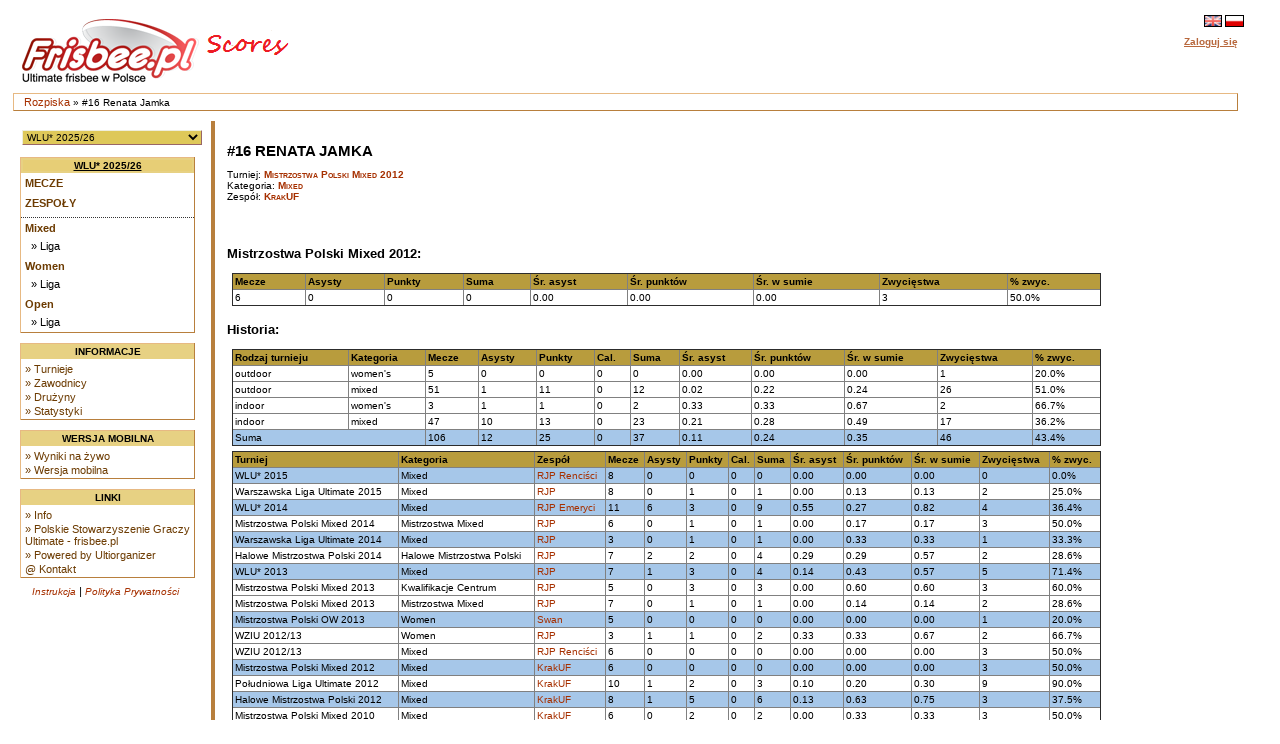

--- FILE ---
content_type: text/html
request_url: https://www.scores.frisbee.pl/?view=playercard&Series=0&Player=3440
body_size: 4573
content:

<!DOCTYPE html>
<html lang='pl'>
<head>
    <meta charset="utf-8">
    <meta http-equiv="Pragma" content="no-cache"/>
    <meta http-equiv="Expires" content="-1"/>
    <link rel='icon' type='image/png' href='/cust/psgu/favicon.png' />
        <title>PSGU Scores - #16 Renata Jamka</title>
        <link rel="stylesheet" href="/cust/psgu/style.css?58f71edea" type="text/css" />
<script type="text/javascript">
    <!--
    function checkAll(field)
        {
        var form = document.getElementById(field);
             
            for (var i=1; i < form.elements.length; i++) 
            {
             form.elements[i].checked = !form.elements[i].checked;
            }
        }
    
    function setId(id) 
        {
        var input = document.getElementById("hiddenDeleteId");
        input.value = id;
        }
    
    function changeseason(id, view) {
        var url = location.href;
    
        if (typeof view !== "undefined") {
            var vparam = "view";
            var vre = new RegExp("([?|&])" + vparam + "=.*?(&|$)", "i");
            if (url.match(vre)) {
                url = url.replace(vre, '$1' + vparam + '=' + view + '$2');
            } else {
                if (location.href.search("?") != -1) {
                    url = url + '&' + vparam + '=' + view;
                } else {
                    url = url.substring(0, url.lastIndexOf('/'));
                    url = url + "/?" + vparam + "=" + view; 
                }
            }
        }
        
        var param = "selseason";
        var re = new RegExp("([?|&])" + param + "=.*?(&|$)","i");
        if (url.match(re)) {
            url=url.replace(re,'$1' + param + "=" + id + '$2');
        } else {
            if (location.href.search("view=") != -1) {
                url = url + '&' + param + "=" + id;
            } else {
                url = url.substring(0, url.lastIndexOf('/'));
                url = url + "/?" + param + "=" + id; 
            }
        }
        location.href = url;
    }
    
    
    //-->
</script>
            <script>
                let CSID = "cookies-agreement",
                    CAT = "Tak, korzystamy z ciasteczek (cookies) jak wszyscy. Ale tylko z tych niezbędnych do działania strony. Nie znajdziesz u nas ani reklamowych, ani śledzących ciasteczek.",
                    CRM = "Więcej",
                    CPPL = 'https://www.scores.frisbee.pl/privacy_policy/',
                    CASL = '/?view=cookies';
            </script>
            <script src='/script/cookies.min.js'></script>
        
    <script>
        var us_vars = { IMAGES_PATH: '/images/' };
    </script>
    <script src='/script/jquery.min.js'></script>
    <script src='/script/jquery.uform.min.js'></script>
    <script src='/script/jquery.pbox.min.js'></script>
    <link rel='stylesheet' href='/script/uform.css' type='text/css' />
    <link rel='stylesheet' href='/script/pbox.css' type='text/css' />
    </head><body >
<div class='page'>
<div class='page_top'>
<div class='top_banner_space'></div>
<table border='0' cellpadding='0' cellspacing='0' style='width:100%;white-space: nowrap;'><tr>
<td class='topheader_left'>
<a href='https://www.scores.frisbee.pl/'><img class='logo' src='/cust/psgu/frisbee-pl.png' alt='PSGU'/></a>
<br/></td><td class='topheader_right'><table border='0' cellpadding='0' cellspacing='0' style='width:95%;white-space: nowrap;'>
<tr><td class='right' style='vertical-align:middle;'><a href='?view=playercard&amp;Series=0&amp;Player=3440&amp;locale=en'><img class='localeselection' src='/images/flags/lang/en_GB.utf8/flag.png' alt='English'/></a>
<a href='?view=playercard&amp;Series=0&amp;Player=3440&amp;locale=pl'><img class='localeselection' src='/images/flags/lang/pl_PL.utf8/flag.png' alt='Polski'/></a>
</td></tr><tr class='odd'>
    <td class='right' style='padding-top:5px'>
                    <span class='topheadertext topheaderlink us-pbox' data-url='https://www.scores.frisbee.pl/login/'
                  data-template='login_template' data-success='reload'>Zaloguj się</span>
            <div id="login_template" style="display: none">
                <div>
                    <label class='uform-field' data-name='login' data-errors='hide'>
                        <input class='uform-input uform-small' type='text' name='login'
                               placeholder='Login'>
                    </label>&nbsp;
                    <label class='uform-field' data-name='password' data-errors='hide'>
                        <input class='uform-input uform-small' type='password' name='password'
                               placeholder='Hasło'>
                    </label>
                                            <input type='hidden' name='redirect' value='/?view=playercard&amp;Series=0&amp;Player=3440'>
                                        <input class='uform-button' type='submit' value='Zaloguj się'>
                </div>
                <div>
                    <span class='uform-field left' data-name='global'></span>
                </div>
                <div>
                    <span>
                        <a class='topheaderlink' href='https://www.scores.frisbee.pl/recovery/'>Odzyskaj swoje konto</a>
                    </span>
                </div>
                                    <div>
                        <span>
                            <a class='topheaderlink' href='https://www.scores.frisbee.pl/register/'>Nowy użytkownik?</a>
                        </span>
                    </div>
                            </div>
            </td>
</tr>
</table></td></tr></table></div>
<div class='navigation_bar'><p class='navigation_bar_text'><a href='https://www.scores.frisbee.pl/?goindex=1'>Rozpiska</a> &raquo;  #16 Renata Jamka</p></div><div class='page_middle'>
<table><tr><td class='menu_left'><table><tr><td class='seasondropdowncell'><form action='?view=index' method='get' id='seasonsels'><div><select class='seasondropdown' name='selseason'
            onchange='changeseason(selseason.options[selseason.options.selectedIndex].value);'><option class='dropdown' selected='selected' value='WLU25'>WLU* 2025/26</option><option class='dropdown'  value='PMP2025'>X Mistrzostwa Polski w Beach Ultimate 2025</option><option class='dropdown'  value='MPX2025'>Mistrzostwa Polski Mixed 2025</option><option class='dropdown'  value='MPOW2025'>Mistrzostwa Polski OW 2025</option><option class='dropdown'  value='owcup2025'>O/W Cup 2025</option><option class='dropdown'  value='HMP2025'>Halowe Mistrzostwa Polski 2025</option><option class='dropdown'  value='WLU24'>WLU* 2024/25</option><option class='dropdown'  value='MMPX2024'>Młodzieżowe MPX 2024</option><option class='dropdown'  value='PMP2024'>IX Plażowe Mistrzostwa Polski 2024</option><option class='dropdown'  value='MPOW2024'>Mistrzostwa Polski OW 2024</option><option class='dropdown'  value='MPX2024'>Mistrzostwa Polski Mixed 2024</option><option class='dropdown'  value='HMP2024'>Halowe Mistrzostwa Polski 2024</option><option class='dropdown'  value='MHMP2024'>Młodzieżowe HMP 2024</option><option class='dropdown'  value='WLU23'>WLU* 2023/24</option><option class='dropdown'  value='MMP2023'>Młodzieżowe MPX 2023</option><option class='dropdown'  value='PMP2023'>VIII Plażowe Mistrzostwa Polski 2023</option><option class='dropdown'  value='MMPOW2023'>Młodzieżowe MPOW 2023</option><option class='dropdown'  value='MPOW2023'>Mistrzostwa Polski OW 2023</option><option class='dropdown'  value='MPX2023'>Mistrzostwa Polski Mixed 2023</option><option class='dropdown'  value='MHMP2023'>Młodzieżowe HMP 2023</option><option class='dropdown'  value='HMP2023'>Halowe Mistrzostwa Polski 2023</option><option class='dropdown'  value='WLU22'>WLU* 2022/23</option><option class='dropdown'  value='PMP2022'>VII Plażowe Mistrzostwa Polski 2022</option><option class='dropdown'  value='MMP2022'>Młodzieżowe MP 2022</option><option class='dropdown'  value='MPOW2022'>Mistrzostwa Polski OW 2022</option><option class='dropdown'  value='MPX2022'>Mistrzostwa Polski Mixed 2022</option><option class='dropdown'  value='MHMP2022'>Młodzieżowe HMP 2022</option><option class='dropdown'  value='HMP2022'>Halowe Mistrzostwa Polski 2022</option><option class='dropdown'  value='WLU21'>WLU* 2021/22</option><option class='dropdown'  value='PMP2021'>VI Plażowe Mistrzostwa Polski 2021</option><option class='dropdown'  value='MMP2021'>Młodzieżowe MP 2021</option><option class='dropdown'  value='MPX2021'>Mistrzostwa Polski Mixed 2021</option><option class='dropdown'  value='MPOW2021'>Mistrzostwa Polski OW 2021</option><option class='dropdown'  value='WLUZ20'>WLU* 2020/21</option><option class='dropdown'  value='MHMP2020'>Młodzieżowe HMP 2020</option><option class='dropdown'  value='HMP2020'>Halowe Mistrzostwa Polski 2020</option><option class='dropdown'  value='WLUZ19'>WLU* 2019/20</option><option class='dropdown'  value='MPX2019'>Mistrzostwa Polski Mixed 2019</option><option class='dropdown'  value='MMP2019'>Młodzieżowe MP 2019</option><option class='dropdown'  value='MPOW2019'>Mistrzostwa Polski OW 2019</option><option class='dropdown'  value='PMP2019'>V Plażowe Mistrzostwa Polski 2019</option><option class='dropdown'  value='MHMP2019'>Młodzieżowe HMP 2019</option><option class='dropdown'  value='HMP2019'>Halowe Mistrzostwa Polski 2019</option><option class='dropdown'  value='WLUZ18'>WLU* 2018/19</option><option class='dropdown'  value='MMP2018'>Młodzieżowe MP 2018</option><option class='dropdown'  value='MPX2018'>Mistrzostwa Polski Mixed 2018</option><option class='dropdown'  value='PMP2018'>IV Plażowe Mistrzostwa Polski 2018</option><option class='dropdown'  value='MPOW2018'>Mistrzostwa Polski OW 2018</option><option class='dropdown'  value='PLGN2018'>Poligon 2018</option><option class='dropdown'  value='MHMP2018'>Młodzieżowe HMP 2018</option><option class='dropdown'  value='HMP2018'>Halowe Mistrzostwa Polski 2018</option><option class='dropdown'  value='WLUZ17'>WLU* 2017/18</option><option class='dropdown'  value='MMP2017'>Młodzieżowe MP 2017</option><option class='dropdown'  value='MPX2017'>Mistrzostwa Polski Mixed 2017</option><option class='dropdown'  value='MPOW2017'>Mistrzostwa Polski OW 2017</option><option class='dropdown'  value='PMP2017'>III Plażowe Mistrzostwa Polski 2017</option><option class='dropdown'  value='PLGN2017'>Poligon 2017</option><option class='dropdown'  value='MHMP2017'>Młodzieżowe HMP 2017</option><option class='dropdown'  value='HMP2017'>Halowe Mistrzostwa Polski 2017</option><option class='dropdown'  value='WLUZ16'>WLU* 2016/17</option><option class='dropdown'  value='MPX2016'>Mistrzostwa Polski Mixed 2016</option><option class='dropdown'  value='MMP2016'>Młodzieżowe MP 2016</option><option class='dropdown'  value='MPOW2016'>Mistrzostwa Polski OW 2016</option><option class='dropdown'  value='MW2016'>Mistrzostwa Warszawy 2016</option><option class='dropdown'  value='PMP2016'>II Plażowe Mistrzostwa Polski 2016</option><option class='dropdown'  value='PLGN2016'>Poligon 2016</option><option class='dropdown'  value='HMP2016'>Halowe Mistrzostwa Polski 2016</option><option class='dropdown'  value='WLUZ15'>WLU* 2015</option><option class='dropdown'  value='MPM2015'>Mistrzostwa Polski Mixed 2015</option><option class='dropdown'  value='MMP2015'>Młodzieżowe MP 2015</option><option class='dropdown'  value='MPOW2015'>Mistrzostwa Polski OW 2015</option><option class='dropdown'  value='PMP2015'>I Plażowe Mistrzostwa Polski 2015</option><option class='dropdown'  value='WLU2015'>Warszawska Liga Ultimate 2015</option><option class='dropdown'  value='HMP2015'>Halowe Mistrzostwa Polski 2015</option><option class='dropdown'  value='WLUZ14'>WLU* 2014</option><option class='dropdown'  value='MPM2014'>Mistrzostwa Polski Mixed 2014</option><option class='dropdown'  value='MMP2014'>Młodzieżowe MP 2014</option><option class='dropdown'  value='MPOW2014'>Mistrzostwa Polski OW 2014</option><option class='dropdown'  value='PLU2014'>Południowa Liga Ultimate 2014</option><option class='dropdown'  value='WLU2014'>Warszawska Liga Ultimate 2014</option><option class='dropdown'  value='HMP2014'>Halowe Mistrzostwa Polski 2014</option><option class='dropdown'  value='PLU13'>Południowa Liga Ultimate 2013/14</option><option class='dropdown'  value='WLUZ13'>WLU* 2013</option><option class='dropdown'  value='MPM2013'>Mistrzostwa Polski Mixed 2013</option><option class='dropdown'  value='MPWO2013'>Mistrzostwa Polski OW 2013</option><option class='dropdown'  value='WLU2013'>Warszawska Liga Ultimate 2013</option><option class='dropdown'  value='HMP2013'>Halowe Mistrzostwa Polski 2013</option><option class='dropdown'  value='WZIU12'>WZIU 2012/13</option><option class='dropdown'  value='NPUL12'>NPUL 2012/13</option><option class='dropdown'  value='MP2012'>Mistrzostwa Polski Mixed 2012</option><option class='dropdown'  value='WLU2012'>Warszawska Liga Ultimate 2012</option><option class='dropdown'  value='PLU2012'>Południowa Liga Ultimate 2012</option><option class='dropdown'  value='HMP2012'>Halowe Mistrzostwa Polski 2012</option><option class='dropdown'  value='WZIU11'>WZIU 2011/12</option><option class='dropdown'  value='MP2011'>Mistrzostwa Polski Mixed 2011</option><option class='dropdown'  value='WLU2011'>Warszawska Liga Ultimate 2011</option><option class='dropdown'  value='HMP2011'>Halowe Mistrzostwa Polski 2011</option><option class='dropdown'  value='MP2010'>Mistrzostwa Polski Mixed 2010</option></select><noscript><div><input type='submit' value='OK' name='selectseason'/></div></noscript></div></form></td></tr></table><table class='leftmenulinks'>
<tr><td class='menuseasonlevel'><a class='seasonnav' style='text-align:center;' href='?view=eventstatus&amp;Season=WLU25'>WLU* 2025/26</a></td></tr>
<tr><td><a class='nav' href='?view=games&amp;Season=WLU25&amp;filter=current'>Mecze</a></td></tr>
<tr><td><a class='nav' href='?view=teams&amp;Season=WLU25'>Zespoły</a></td></tr>
<tr><td class='menuseparator'></td></tr>
<tr><td class='menuserieslevel'><a class='subnav' href='?view=seriesstatus&amp;Series=1255'>Mixed</a></td></tr>
<tr><td class='menupoollevel'>
<a class='navpoollink' href='?view=poolstatus&amp;Pool=2376'>&raquo; Liga</a>
</td></tr>
<tr><td class='menuserieslevel'><a class='subnav' href='?view=seriesstatus&amp;Series=1257'>Women</a></td></tr>
<tr><td class='menupoollevel'>
<a class='navpoollink' href='?view=poolstatus&amp;Pool=2377'>&raquo; Liga</a>
</td></tr>
<tr><td class='menuserieslevel'><a class='subnav' href='?view=seriesstatus&amp;Series=1256'>Open</a></td></tr>
<tr><td class='menupoollevel'>
<a class='navpoollink' href='?view=poolstatus&amp;Pool=2378'>&raquo; Liga</a>
</td></tr>
</table>
<table class='leftmenulinks'>
<tr><td class='menuseasonlevel'>Informacje</td></tr>
<tr><td><a class='subnav' href="?view=seasonlist">&raquo; Turnieje</a>
<a class='subnav' href="?view=allplayers">&raquo; Zawodnicy</a>
<a class='subnav' href="?view=allclubs">&raquo; Drużyny</a>
<a class='subnav' href="?view=statistics">&raquo; Statystyki</a></td></tr>
</table><table class='leftmenulinks'>
<tr><td class='menuseasonlevel'>Wersja mobilna</td></tr>
<tr><td><a class='subnav' href="mobile/?view=live">&raquo; Wyniki na żywo</a>
<a class='subnav' href="mobile">&raquo; Wersja mobilna</a>
</td></tr>
</table><table class='leftmenulinks'>
<tr><td class='menuseasonlevel'>Linki</td></tr>
<tr><td><a class='subnav' href="?view=info">&raquo; Info</a>
<a class='subnav' href='http://www.frisbee.pl/'>&raquo; Polskie Stowarzyszenie Graczy Ultimate - frisbee.pl</a>
<a class='subnav' href='http://sourceforge.net/projects/ultiorganizer/'>&raquo; Powered by Ultiorganizer</a>
<a class='subnav' href='mailto:scores@frisbee.pl'>@ Kontakt</a>
</td></tr>
</table><table style='width:170px'>
<tr><td class='guides'><a href='?view=user_guide'>Instrukcja</a> | 
<a href='https://www.scores.frisbee.pl/privacy_policy/'>Polityka Prywatności</a>
</td></tr></table></td>

<td align='left' valign='top' class='tdcontent'><div class='content'>
<h1>#16 Renata Jamka</h1><p>Turniej: <a class='headerlink' href='?view=seriesstatus&Series=1015&selseason=MP2012'>Mistrzostwa Polski Mixed 2012</a><br>
Kategoria: <a class='headerlink' href='?view=seriesstatus&Series=1015'>Mixed</a><br>
Zespół: <a class='headerlink' href='?view=teamcard&amp;Team=1186'>KrakUF</a></p><table style='width:100%'><tr><td></td><td style='vertical-align:top;text-align:left'><table><tr><td></td></tr></table></td></tr></table><h2>Mistrzostwa Polski Mixed 2012:</h2>
<table border='1' width='100%'><tr><th>Mecze</th><th>Asysty</th><th>Punkty</th><th>Suma</th><th>Śr. asyst</th><th>Śr. punktów</th><th>Śr. w sumie</th><th>Zwycięstwa</th><th>% zwyc.</th></tr>
<tr>
    <td>6</td>
    <td>0</td>
    <td>0</td>
    <td>0</td>
    <td>0.00</td>
    <td>0.00</td>
    <td>0.00</td>
    <td>3</td>
    <td>50.0%</td></tr>
</table>
<h2>Historia:</h2>
<table border='1' width='100%'><tr>
        <th>Rodzaj turnieju</th>
        <th>Kategoria</th>
        <th>Mecze</th>
        <th>Asysty</th>
        <th>Punkty</th>
        <th>Cal.</th>
        <th>Suma</th>
        <th>Śr. asyst</th>
        <th>Śr. punktów</th>
        <th>Śr. w sumie</th>
        <th>Zwycięstwa</th>
        <th>% zwyc.</th></tr>
<tr>
        <td>outdoor</td>
        <td>women's</td>
        <td>5</td>
        <td>0</td>
        <td>0</td>
        <td>0</td>
        <td>0</td>
        <td>0.00</td>
        <td>0.00</td>
        <td>0.00</td>
        <td>1</td>
        <td>20.0%</td></tr>
<tr>
        <td>outdoor</td>
        <td>mixed</td>
        <td>51</td>
        <td>1</td>
        <td>11</td>
        <td>0</td>
        <td>12</td>
        <td>0.02</td>
        <td>0.22</td>
        <td>0.24</td>
        <td>26</td>
        <td>51.0%</td></tr>
<tr>
        <td>indoor</td>
        <td>women's</td>
        <td>3</td>
        <td>1</td>
        <td>1</td>
        <td>0</td>
        <td>2</td>
        <td>0.33</td>
        <td>0.33</td>
        <td>0.67</td>
        <td>2</td>
        <td>66.7%</td></tr>
<tr>
        <td>indoor</td>
        <td>mixed</td>
        <td>47</td>
        <td>10</td>
        <td>13</td>
        <td>0</td>
        <td>23</td>
        <td>0.21</td>
        <td>0.28</td>
        <td>0.49</td>
        <td>17</td>
        <td>36.2%</td></tr>
<tr class='highlight'>
        <td colspan='2'>Suma</td>
        <td>106</td>
        <td>12</td>
        <td>25</td>
        <td>0</td>
        <td>37</td>
        <td>0.11</td>
        <td>0.24</td>
        <td>0.35</td>
        <td>46</td>
        <td>43.4%</td></tr>
</table>
<table style='white-space: nowrap;' border='1' cellspacing='0' width='100%'>

            <tr><th>Turniej</th>
            <th>Kategoria</th>
            <th>Zespół</th>
            <th>Mecze</th>
            <th>Asysty</th>
            <th>Punkty</th>
            <th>Cal.</th>
            <th>Suma</th>
            <th>Śr. asyst</th>
            <th>Śr. punktów</th>
            <th>Śr. w sumie</th>
            <th>Zwycięstwa</th>
            <th>% zwyc.</th></tr>
<tr class='highlight'><td>WLU* 2015</td>
                        <td>Mixed</td>
                        <td><a href='?view=playercard&amp;Series=0&amp;Player=15507'>RJP Renciści</a></td>
                        <td>8</td>
                        <td>0</td>
                        <td>0</td>
                        <td>0</td>
                        <td>0</td>
                        <td>0.00</td>
                        <td>0.00</td>
                        <td>0.00</td>
                        <td>0</td>
                        <td>0.0%</td></tr>
<tr><td>Warszawska Liga Ultimate 2015</td>
                        <td>Mixed</td>
                        <td><a href='?view=playercard&amp;Series=0&amp;Player=13805'>RJP</a></td>
                        <td>8</td>
                        <td>0</td>
                        <td>1</td>
                        <td>0</td>
                        <td>1</td>
                        <td>0.00</td>
                        <td>0.13</td>
                        <td>0.13</td>
                        <td>2</td>
                        <td>25.0%</td></tr>
<tr class='highlight'><td>WLU* 2014</td>
                        <td>Mixed</td>
                        <td><a href='?view=playercard&amp;Series=0&amp;Player=12534'>RJP Emeryci</a></td>
                        <td>11</td>
                        <td>6</td>
                        <td>3</td>
                        <td>0</td>
                        <td>9</td>
                        <td>0.55</td>
                        <td>0.27</td>
                        <td>0.82</td>
                        <td>4</td>
                        <td>36.4%</td></tr>
<tr><td>Mistrzostwa Polski Mixed 2014</td>
                        <td>Mistrzostwa Mixed</td>
                        <td><a href='?view=playercard&amp;Series=0&amp;Player=12173'>RJP</a></td>
                        <td>6</td>
                        <td>0</td>
                        <td>1</td>
                        <td>0</td>
                        <td>1</td>
                        <td>0.00</td>
                        <td>0.17</td>
                        <td>0.17</td>
                        <td>3</td>
                        <td>50.0%</td></tr>
<tr class='highlight'><td>Warszawska Liga Ultimate 2014</td>
                        <td>Mixed</td>
                        <td><a href='?view=playercard&amp;Series=0&amp;Player=9155'>RJP</a></td>
                        <td>3</td>
                        <td>0</td>
                        <td>1</td>
                        <td>0</td>
                        <td>1</td>
                        <td>0.00</td>
                        <td>0.33</td>
                        <td>0.33</td>
                        <td>1</td>
                        <td>33.3%</td></tr>
<tr><td>Halowe Mistrzostwa Polski 2014</td>
                        <td>Halowe Mistrzostwa Polski</td>
                        <td><a href='?view=playercard&amp;Series=0&amp;Player=8589'>RJP</a></td>
                        <td>7</td>
                        <td>2</td>
                        <td>2</td>
                        <td>0</td>
                        <td>4</td>
                        <td>0.29</td>
                        <td>0.29</td>
                        <td>0.57</td>
                        <td>2</td>
                        <td>28.6%</td></tr>
<tr class='highlight'><td>WLU* 2013</td>
                        <td>Mixed</td>
                        <td><a href='?view=playercard&amp;Series=0&amp;Player=6808'>RJP</a></td>
                        <td>7</td>
                        <td>1</td>
                        <td>3</td>
                        <td>0</td>
                        <td>4</td>
                        <td>0.14</td>
                        <td>0.43</td>
                        <td>0.57</td>
                        <td>5</td>
                        <td>71.4%</td></tr>
<tr><td>Mistrzostwa Polski Mixed 2013</td>
                        <td>Kwalifikacje Centrum</td>
                        <td><a href='?view=playercard&amp;Series=0&amp;Player=5863'>RJP</a></td>
                        <td>5</td>
                        <td>0</td>
                        <td>3</td>
                        <td>0</td>
                        <td>3</td>
                        <td>0.00</td>
                        <td>0.60</td>
                        <td>0.60</td>
                        <td>3</td>
                        <td>60.0%</td></tr>
<tr><td>Mistrzostwa Polski Mixed 2013</td>
                        <td>Mistrzostwa Mixed</td>
                        <td><a href='?view=playercard&amp;Series=0&amp;Player=6470'>RJP</a></td>
                        <td>7</td>
                        <td>0</td>
                        <td>1</td>
                        <td>0</td>
                        <td>1</td>
                        <td>0.00</td>
                        <td>0.14</td>
                        <td>0.14</td>
                        <td>2</td>
                        <td>28.6%</td></tr>
<tr class='highlight'><td>Mistrzostwa Polski OW 2013</td>
                        <td>Women</td>
                        <td><a href='?view=playercard&amp;Series=0&amp;Player=5451'>Swan</a></td>
                        <td>5</td>
                        <td>0</td>
                        <td>0</td>
                        <td>0</td>
                        <td>0</td>
                        <td>0.00</td>
                        <td>0.00</td>
                        <td>0.00</td>
                        <td>1</td>
                        <td>20.0%</td></tr>
<tr><td>WZIU 2012/13</td>
                        <td>Women</td>
                        <td><a href='?view=playercard&amp;Series=0&amp;Player=3768'>RJP</a></td>
                        <td>3</td>
                        <td>1</td>
                        <td>1</td>
                        <td>0</td>
                        <td>2</td>
                        <td>0.33</td>
                        <td>0.33</td>
                        <td>0.67</td>
                        <td>2</td>
                        <td>66.7%</td></tr>
<tr><td>WZIU 2012/13</td>
                        <td>Mixed</td>
                        <td><a href='?view=playercard&amp;Series=0&amp;Player=3981'>RJP Renciści</a></td>
                        <td>6</td>
                        <td>0</td>
                        <td>0</td>
                        <td>0</td>
                        <td>0</td>
                        <td>0.00</td>
                        <td>0.00</td>
                        <td>0.00</td>
                        <td>3</td>
                        <td>50.0%</td></tr>
<tr class='highlight'><td>Mistrzostwa Polski Mixed 2012</td>
                        <td>Mixed</td>
                        <td><a href='?view=playercard&amp;Series=0&amp;Player=3440'>KrakUF</a></td>
                        <td>6</td>
                        <td>0</td>
                        <td>0</td>
                        <td>0</td>
                        <td>0</td>
                        <td>0.00</td>
                        <td>0.00</td>
                        <td>0.00</td>
                        <td>3</td>
                        <td>50.0%</td></tr>
<tr><td>Południowa Liga Ultimate 2012</td>
                        <td>Mixed</td>
                        <td><a href='?view=playercard&amp;Series=0&amp;Player=3119'>KrakUF</a></td>
                        <td>10</td>
                        <td>1</td>
                        <td>2</td>
                        <td>0</td>
                        <td>3</td>
                        <td>0.10</td>
                        <td>0.20</td>
                        <td>0.30</td>
                        <td>9</td>
                        <td>90.0%</td></tr>
<tr class='highlight'><td>Halowe Mistrzostwa Polski 2012</td>
                        <td>Mixed</td>
                        <td><a href='?view=playercard&amp;Series=0&amp;Player=2573'>KrakUF</a></td>
                        <td>8</td>
                        <td>1</td>
                        <td>5</td>
                        <td>0</td>
                        <td>6</td>
                        <td>0.13</td>
                        <td>0.63</td>
                        <td>0.75</td>
                        <td>3</td>
                        <td>37.5%</td></tr>
<tr><td>Mistrzostwa Polski Mixed 2010</td>
                        <td>Mixed</td>
                        <td><a href='?view=playercard&amp;Series=0&amp;Player=1152'>KrakUF</a></td>
                        <td>6</td>
                        <td>0</td>
                        <td>2</td>
                        <td>0</td>
                        <td>2</td>
                        <td>0.00</td>
                        <td>0.33</td>
                        <td>0.33</td>
                        <td>3</td>
                        <td>50.0%</td></tr>
</table>
<p></p>

</div></td></tr></table></div>
<div class='page_bottom'></div></div></body></html>